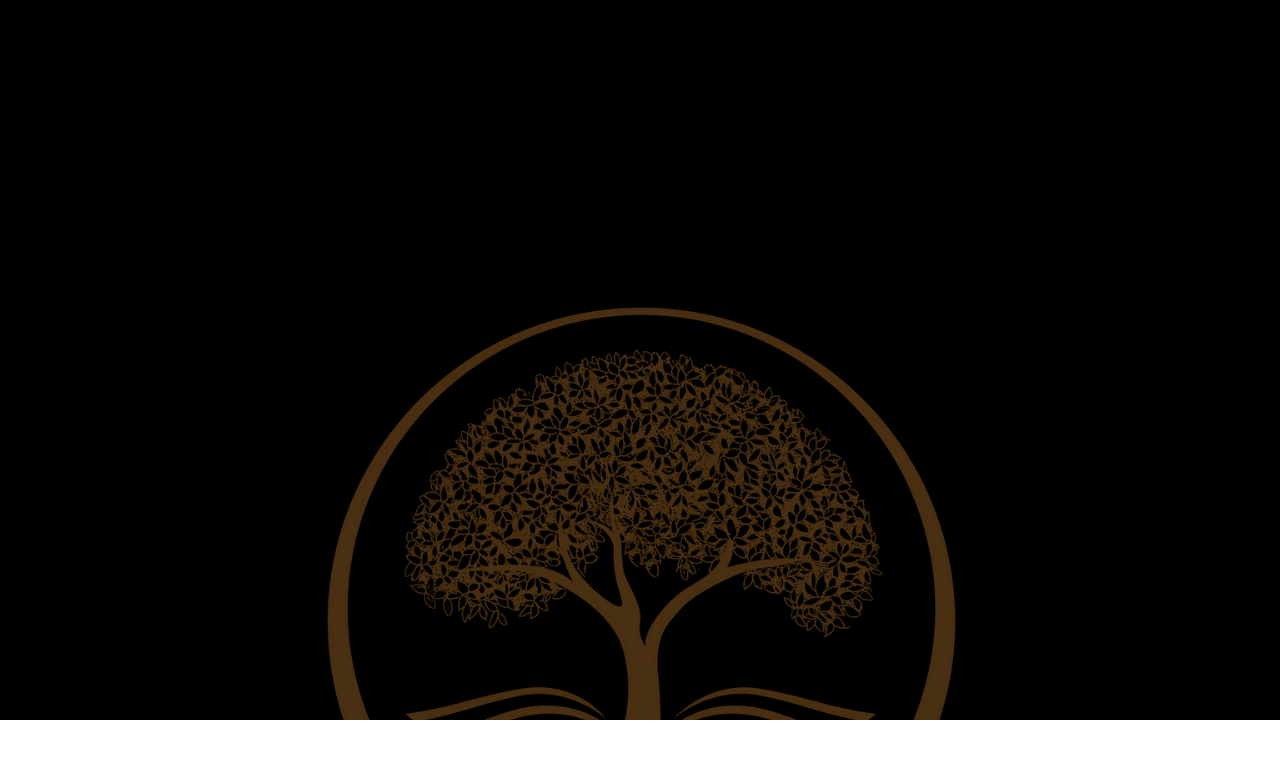

--- FILE ---
content_type: text/html;charset=utf-8
request_url: https://underhillpress.com/
body_size: 11670
content:
<!DOCTYPE html><html lang="en-PH"><head><meta charSet="utf-8"/><meta http-equiv="X-UA-Compatible" content="IE=edge"/><meta name="viewport" content="width=device-width, initial-scale=1"/><title>Underhill Press, LLC.</title><meta name="author" content="Underhill Press, LLC."/><meta name="generator" content="Starfield Technologies; Go Daddy Website Builder 8.0.0000"/><link rel="manifest" href="/manifest.webmanifest"/><link rel="apple-touch-icon" sizes="57x57" href="//img1.wsimg.com/isteam/ip/static/pwa-app/logo-default.png/:/rs=w:57,h:57,m"/><link rel="apple-touch-icon" sizes="60x60" href="//img1.wsimg.com/isteam/ip/static/pwa-app/logo-default.png/:/rs=w:60,h:60,m"/><link rel="apple-touch-icon" sizes="72x72" href="//img1.wsimg.com/isteam/ip/static/pwa-app/logo-default.png/:/rs=w:72,h:72,m"/><link rel="apple-touch-icon" sizes="114x114" href="//img1.wsimg.com/isteam/ip/static/pwa-app/logo-default.png/:/rs=w:114,h:114,m"/><link rel="apple-touch-icon" sizes="120x120" href="//img1.wsimg.com/isteam/ip/static/pwa-app/logo-default.png/:/rs=w:120,h:120,m"/><link rel="apple-touch-icon" sizes="144x144" href="//img1.wsimg.com/isteam/ip/static/pwa-app/logo-default.png/:/rs=w:144,h:144,m"/><link rel="apple-touch-icon" sizes="152x152" href="//img1.wsimg.com/isteam/ip/static/pwa-app/logo-default.png/:/rs=w:152,h:152,m"/><link rel="apple-touch-icon" sizes="180x180" href="//img1.wsimg.com/isteam/ip/static/pwa-app/logo-default.png/:/rs=w:180,h:180,m"/><meta property="og:url" content="https://underhillpress.com/"/>
<meta property="og:site_name" content="Underhill Press, LLC."/>
<meta property="og:title" content="Underhill Press, LLC."/>
<meta property="og:type" content="website"/>
<meta property="og:image" content="https://img1.wsimg.com/isteam/ip/3e264203-d624-4007-8ec1-3a3571e77fb4/UNDERHILL%20PRESS%20LLC-01.png"/>
<meta property="og:locale" content="en_PH"/>
<meta name="twitter:card" content="summary"/>
<meta name="twitter:title" content="Underhill Press, LLC."/>
<meta name="twitter:image" content="https://img1.wsimg.com/isteam/ip/3e264203-d624-4007-8ec1-3a3571e77fb4/UNDERHILL%20PRESS%20LLC-01.png"/>
<meta name="twitter:image:alt" content="Underhill Press, LLC."/>
<meta name="theme-color" content="#B9844D"/><style data-inline-fonts>/* latin-ext */
@font-face {
  font-family: 'Archivo Black';
  font-style: normal;
  font-weight: 400;
  font-display: swap;
  src: url(https://img1.wsimg.com/gfonts/s/archivoblack/v23/HTxqL289NzCGg4MzN6KJ7eW6CYKF_i7y.woff2) format('woff2');
  unicode-range: U+0100-02BA, U+02BD-02C5, U+02C7-02CC, U+02CE-02D7, U+02DD-02FF, U+0304, U+0308, U+0329, U+1D00-1DBF, U+1E00-1E9F, U+1EF2-1EFF, U+2020, U+20A0-20AB, U+20AD-20C0, U+2113, U+2C60-2C7F, U+A720-A7FF;
}
/* latin */
@font-face {
  font-family: 'Archivo Black';
  font-style: normal;
  font-weight: 400;
  font-display: swap;
  src: url(https://img1.wsimg.com/gfonts/s/archivoblack/v23/HTxqL289NzCGg4MzN6KJ7eW6CYyF_g.woff2) format('woff2');
  unicode-range: U+0000-00FF, U+0131, U+0152-0153, U+02BB-02BC, U+02C6, U+02DA, U+02DC, U+0304, U+0308, U+0329, U+2000-206F, U+20AC, U+2122, U+2191, U+2193, U+2212, U+2215, U+FEFF, U+FFFD;
}

/* cyrillic-ext */
@font-face {
  font-family: 'Montserrat';
  font-style: normal;
  font-weight: 400;
  font-display: swap;
  src: url(https://img1.wsimg.com/gfonts/s/montserrat/v31/JTUSjIg1_i6t8kCHKm459WRhyzbi.woff2) format('woff2');
  unicode-range: U+0460-052F, U+1C80-1C8A, U+20B4, U+2DE0-2DFF, U+A640-A69F, U+FE2E-FE2F;
}
/* cyrillic */
@font-face {
  font-family: 'Montserrat';
  font-style: normal;
  font-weight: 400;
  font-display: swap;
  src: url(https://img1.wsimg.com/gfonts/s/montserrat/v31/JTUSjIg1_i6t8kCHKm459W1hyzbi.woff2) format('woff2');
  unicode-range: U+0301, U+0400-045F, U+0490-0491, U+04B0-04B1, U+2116;
}
/* vietnamese */
@font-face {
  font-family: 'Montserrat';
  font-style: normal;
  font-weight: 400;
  font-display: swap;
  src: url(https://img1.wsimg.com/gfonts/s/montserrat/v31/JTUSjIg1_i6t8kCHKm459WZhyzbi.woff2) format('woff2');
  unicode-range: U+0102-0103, U+0110-0111, U+0128-0129, U+0168-0169, U+01A0-01A1, U+01AF-01B0, U+0300-0301, U+0303-0304, U+0308-0309, U+0323, U+0329, U+1EA0-1EF9, U+20AB;
}
/* latin-ext */
@font-face {
  font-family: 'Montserrat';
  font-style: normal;
  font-weight: 400;
  font-display: swap;
  src: url(https://img1.wsimg.com/gfonts/s/montserrat/v31/JTUSjIg1_i6t8kCHKm459Wdhyzbi.woff2) format('woff2');
  unicode-range: U+0100-02BA, U+02BD-02C5, U+02C7-02CC, U+02CE-02D7, U+02DD-02FF, U+0304, U+0308, U+0329, U+1D00-1DBF, U+1E00-1E9F, U+1EF2-1EFF, U+2020, U+20A0-20AB, U+20AD-20C0, U+2113, U+2C60-2C7F, U+A720-A7FF;
}
/* latin */
@font-face {
  font-family: 'Montserrat';
  font-style: normal;
  font-weight: 400;
  font-display: swap;
  src: url(https://img1.wsimg.com/gfonts/s/montserrat/v31/JTUSjIg1_i6t8kCHKm459Wlhyw.woff2) format('woff2');
  unicode-range: U+0000-00FF, U+0131, U+0152-0153, U+02BB-02BC, U+02C6, U+02DA, U+02DC, U+0304, U+0308, U+0329, U+2000-206F, U+20AC, U+2122, U+2191, U+2193, U+2212, U+2215, U+FEFF, U+FFFD;
}
/* cyrillic-ext */
@font-face {
  font-family: 'Montserrat';
  font-style: normal;
  font-weight: 700;
  font-display: swap;
  src: url(https://img1.wsimg.com/gfonts/s/montserrat/v31/JTUSjIg1_i6t8kCHKm459WRhyzbi.woff2) format('woff2');
  unicode-range: U+0460-052F, U+1C80-1C8A, U+20B4, U+2DE0-2DFF, U+A640-A69F, U+FE2E-FE2F;
}
/* cyrillic */
@font-face {
  font-family: 'Montserrat';
  font-style: normal;
  font-weight: 700;
  font-display: swap;
  src: url(https://img1.wsimg.com/gfonts/s/montserrat/v31/JTUSjIg1_i6t8kCHKm459W1hyzbi.woff2) format('woff2');
  unicode-range: U+0301, U+0400-045F, U+0490-0491, U+04B0-04B1, U+2116;
}
/* vietnamese */
@font-face {
  font-family: 'Montserrat';
  font-style: normal;
  font-weight: 700;
  font-display: swap;
  src: url(https://img1.wsimg.com/gfonts/s/montserrat/v31/JTUSjIg1_i6t8kCHKm459WZhyzbi.woff2) format('woff2');
  unicode-range: U+0102-0103, U+0110-0111, U+0128-0129, U+0168-0169, U+01A0-01A1, U+01AF-01B0, U+0300-0301, U+0303-0304, U+0308-0309, U+0323, U+0329, U+1EA0-1EF9, U+20AB;
}
/* latin-ext */
@font-face {
  font-family: 'Montserrat';
  font-style: normal;
  font-weight: 700;
  font-display: swap;
  src: url(https://img1.wsimg.com/gfonts/s/montserrat/v31/JTUSjIg1_i6t8kCHKm459Wdhyzbi.woff2) format('woff2');
  unicode-range: U+0100-02BA, U+02BD-02C5, U+02C7-02CC, U+02CE-02D7, U+02DD-02FF, U+0304, U+0308, U+0329, U+1D00-1DBF, U+1E00-1E9F, U+1EF2-1EFF, U+2020, U+20A0-20AB, U+20AD-20C0, U+2113, U+2C60-2C7F, U+A720-A7FF;
}
/* latin */
@font-face {
  font-family: 'Montserrat';
  font-style: normal;
  font-weight: 700;
  font-display: swap;
  src: url(https://img1.wsimg.com/gfonts/s/montserrat/v31/JTUSjIg1_i6t8kCHKm459Wlhyw.woff2) format('woff2');
  unicode-range: U+0000-00FF, U+0131, U+0152-0153, U+02BB-02BC, U+02C6, U+02DA, U+02DC, U+0304, U+0308, U+0329, U+2000-206F, U+20AC, U+2122, U+2191, U+2193, U+2212, U+2215, U+FEFF, U+FFFD;
}
</style><style>.x{-ms-text-size-adjust:100%;-webkit-text-size-adjust:100%;-webkit-tap-highlight-color:rgba(0,0,0,0);margin:0;box-sizing:border-box}.x *,.x :after,.x :before{box-sizing:inherit}.x-el a[href^="mailto:"]:not(.x-el),.x-el a[href^="tel:"]:not(.x-el){color:inherit;font-size:inherit;text-decoration:inherit}.x-el-article,.x-el-aside,.x-el-details,.x-el-figcaption,.x-el-figure,.x-el-footer,.x-el-header,.x-el-hgroup,.x-el-main,.x-el-menu,.x-el-nav,.x-el-section,.x-el-summary{display:block}.x-el-audio,.x-el-canvas,.x-el-progress,.x-el-video{display:inline-block;vertical-align:baseline}.x-el-audio:not([controls]){display:none;height:0}.x-el-template{display:none}.x-el-a{background-color:transparent;color:inherit}.x-el-a:active,.x-el-a:hover{outline:0}.x-el-abbr[title]{border-bottom:1px dotted}.x-el-b,.x-el-strong{font-weight:700}.x-el-dfn{font-style:italic}.x-el-mark{background:#ff0;color:#000}.x-el-small{font-size:80%}.x-el-sub,.x-el-sup{font-size:75%;line-height:0;position:relative;vertical-align:baseline}.x-el-sup{top:-.5em}.x-el-sub{bottom:-.25em}.x-el-img{vertical-align:middle;border:0}.x-el-svg:not(:root){overflow:hidden}.x-el-figure{margin:0}.x-el-hr{box-sizing:content-box;height:0}.x-el-pre{overflow:auto}.x-el-code,.x-el-kbd,.x-el-pre,.x-el-samp{font-family:monospace,monospace;font-size:1em}.x-el-button,.x-el-input,.x-el-optgroup,.x-el-select,.x-el-textarea{color:inherit;font:inherit;margin:0}.x-el-button{overflow:visible}.x-el-button,.x-el-select{text-transform:none}.x-el-button,.x-el-input[type=button],.x-el-input[type=reset],.x-el-input[type=submit]{-webkit-appearance:button;cursor:pointer}.x-el-button[disabled],.x-el-input[disabled]{cursor:default}.x-el-button::-moz-focus-inner,.x-el-input::-moz-focus-inner{border:0;padding:0}.x-el-input{line-height:normal}.x-el-input[type=checkbox],.x-el-input[type=radio]{box-sizing:border-box;padding:0}.x-el-input[type=number]::-webkit-inner-spin-button,.x-el-input[type=number]::-webkit-outer-spin-button{height:auto}.x-el-input[type=search]{-webkit-appearance:textfield;box-sizing:content-box}.x-el-input[type=search]::-webkit-search-cancel-button,.x-el-input[type=search]::-webkit-search-decoration{-webkit-appearance:none}.x-el-textarea{border:0}.x-el-fieldset{border:1px solid silver;margin:0 2px;padding:.35em .625em .75em}.x-el-legend{border:0;padding:0}.x-el-textarea{overflow:auto}.x-el-optgroup{font-weight:700}.x-el-table{border-collapse:collapse;border-spacing:0}.x-el-td,.x-el-th{padding:0}.x{-webkit-font-smoothing:antialiased}.x-el-hr{border:0}.x-el-fieldset,.x-el-input,.x-el-select,.x-el-textarea{margin-top:0;margin-bottom:0}.x-el-fieldset,.x-el-input[type=email],.x-el-input[type=text],.x-el-textarea{width:100%}.x-el-label{vertical-align:middle}.x-el-input{border-style:none;padding:.5em;vertical-align:middle}.x-el-select:not([multiple]){vertical-align:middle}.x-el-textarea{line-height:1.75;padding:.5em}.x-el.d-none{display:none!important}.sideline-footer{margin-top:auto}.disable-scroll{touch-action:none;overflow:hidden;position:fixed;max-width:100vw}@-webkit-keyframes loaderscale{0%{transform:scale(1);opacity:1}45%{transform:scale(.1);opacity:.7}80%{transform:scale(1);opacity:1}}@keyframes loaderscale{0%{transform:scale(1);opacity:1}45%{transform:scale(.1);opacity:.7}80%{transform:scale(1);opacity:1}}.x-loader svg{display:inline-block}.x-loader svg:first-child{-webkit-animation:loaderscale .75s cubic-bezier(.2,.68,.18,1.08) -.24s infinite;animation:loaderscale .75s cubic-bezier(.2,.68,.18,1.08) -.24s infinite}.x-loader svg:nth-child(2){-webkit-animation:loaderscale .75s cubic-bezier(.2,.68,.18,1.08) -.12s infinite;animation:loaderscale .75s cubic-bezier(.2,.68,.18,1.08) -.12s infinite}.x-loader svg:nth-child(3){-webkit-animation:loaderscale .75s cubic-bezier(.2,.68,.18,1.08) 0s infinite;animation:loaderscale .75s cubic-bezier(.2,.68,.18,1.08) 0s infinite}.x-icon>svg{transition:transform .33s ease-in-out}.x-icon>svg.rotate-90{transform:rotate(-90deg)}.x-icon>svg.rotate90{transform:rotate(90deg)}.x-icon>svg.rotate-180{transform:rotate(-180deg)}.x-icon>svg.rotate180{transform:rotate(180deg)}.x-rt:after{content:"";clear:both}.x-rt ol,.x-rt ul{text-align:left}.x-rt p{margin:0}.x-rt br{clear:both}.mte-inline-block{display:inline-block}@media only screen and (min-device-width:1025px){:root select,_::-webkit-full-page-media,_:future{font-family:sans-serif!important}}

</style>
<style>/*
Copyright 2017 The Archivo Black Project Authors (https://github.com/Omnibus-Type/ArchivoBlack)

This Font Software is licensed under the SIL Open Font License, Version 1.1.
This license is copied below, and is also available with a FAQ at: http://scripts.sil.org/OFL

—————————————————————————————-
SIL OPEN FONT LICENSE Version 1.1 - 26 February 2007
—————————————————————————————-
*/

/*
Copyright 2011 The Montserrat Project Authors (https://github.com/JulietaUla/Montserrat)

This Font Software is licensed under the SIL Open Font License, Version 1.1.
This license is copied below, and is also available with a FAQ at: http://scripts.sil.org/OFL

—————————————————————————————-
SIL OPEN FONT LICENSE Version 1.1 - 26 February 2007
—————————————————————————————-
*/
</style>
<style data-glamor="cxs-default-sheet">.x .c1-1{letter-spacing:normal}.x .c1-2{text-transform:none}.x .c1-3{background-color:rgb(255, 255, 255)}.x .c1-4{width:100%}.x .c1-5 > div{position:relative}.x .c1-6 > div{overflow:hidden}.x .c1-7 > div{margin-top:auto}.x .c1-8 > div{margin-right:auto}.x .c1-9 > div{margin-bottom:auto}.x .c1-a > div{margin-left:auto}.x .c1-b{font-family:'Montserrat', arial, sans-serif}.x .c1-c{font-size:16px}.x .c1-h{background-color:rgb(22, 22, 22)}.x .c1-i{padding-top:56px}.x .c1-j{padding-bottom:56px}.x .c1-k{padding:0px !important}.x .c1-n{position:relative}.x .c1-o{overflow:hidden}.x .c1-p{flex-grow:1}.x .c1-q{display:flex}.x .c1-r{flex-direction:column}.x .c1-s{min-height:0px}.x .c1-t{justify-content:flex-start}.x .c1-u{background-color:rgb(0, 0, 0)}.x .c1-v{padding-top:0px}.x .c1-w{background-position:center}.x .c1-x{background-size:auto, cover}.x .c1-y{background-blend-mode:normal}.x .c1-z{background-repeat:no-repeat}.x .c1-10{text-shadow:none}.x .c1-1r{height:100%}.x .c1-1s{text-align:center}.x .c1-1t{border-width:0 !important}.x .c1-1u{[object -object]:0px}.x .c1-1v{width:auto}.x .c1-1w{max-width:100%}.x .c1-1x{margin-left:auto}.x .c1-1y{margin-right:auto}.x .c1-1z{margin-top:0}.x .c1-20{margin-bottom:0}.x .c1-21{vertical-align:middle}.x .c1-22{aspect-ratio:1 / 1}.x .c1-23{border-radius:0px}.x .c1-26{display:none}.x .c1-29{padding-left:24px}.x .c1-2a{padding-right:24px}.x .c1-2f{text-transform:uppercase}.x .c1-2g{word-wrap:break-word}.x .c1-2h{overflow-wrap:break-word}.x .c1-2i{line-height:1.4}.x .c1-2j{margin-left:0}.x .c1-2k{margin-right:0}.x .c1-2l{margin-bottom:40px}.x .c1-2m{font-family:'Archivo Black', arial, sans-serif}.x .c1-2n{font-size:28px}.x .c1-2o{color:rgb(185, 132, 77)}.x .c1-2p{font-weight:400}.x .c1-2v{font-size:unset}.x .c1-2w{color:inherit}.x .c1-2x{font-family:unset}.x .c1-2y{letter-spacing:unset}.x .c1-2z{text-transform:unset}.x .c1-30{box-sizing:border-box}.x .c1-31{flex-direction:row}.x .c1-32{flex-wrap:wrap}.x .c1-33{margin-right:-12px}.x .c1-34{margin-bottom:-24px}.x .c1-35{margin-left:-12px}.x .c1-3a{flex-shrink:1}.x .c1-3b{flex-basis:100%}.x .c1-3c{padding-right:12px}.x .c1-3d{padding-bottom:48px}.x .c1-3e{padding-left:12px}.x .c1-3j{justify-content:center}.x .c1-3l{padding-bottom:0}.x .c1-3m{align-self:flex-start}.x .c1-3q{margin-bottom:24px}.x .c1-3s{aspect-ratio:2 / 1}.x .c1-3t{order:-1}.x .c1-3u{z-index:1}.x .c1-3w{align-items:center}.x .c1-3x > *{max-width:100%}.x .c1-3y > :nth-child(n){margin-bottom:24px}.x .c1-3z  > :last-child{margin-bottom:0 !important}.x .c1-42{line-height:1.5}.x .c1-43 > p > ol{text-align:left}.x .c1-44 > p > ol{display:block}.x .c1-45 > p > ol{padding-left:1.3em}.x .c1-46 > p > ol{margin-left:16px}.x .c1-47 > p > ol{margin-right:16px}.x .c1-48 > p > ol{margin-top:auto}.x .c1-49 > p > ol{margin-bottom:auto}.x .c1-4a > p > ul{text-align:left}.x .c1-4b > p > ul{display:block}.x .c1-4c > p > ul{padding-left:1.3em}.x .c1-4d > p > ul{margin-left:16px}.x .c1-4e > p > ul{margin-right:16px}.x .c1-4f > p > ul{margin-top:auto}.x .c1-4g > p > ul{margin-bottom:auto}.x .c1-4h > ul{text-align:left}.x .c1-4i > ul{display:block}.x .c1-4j > ul{padding-left:1.3em}.x .c1-4k > ul{margin-left:16px}.x .c1-4l > ul{margin-right:16px}.x .c1-4m > ul{margin-top:auto}.x .c1-4n > ul{margin-bottom:auto}.x .c1-4o > ol{text-align:left}.x .c1-4p > ol{display:block}.x .c1-4q > ol{padding-left:1.3em}.x .c1-4r > ol{margin-left:16px}.x .c1-4s > ol{margin-right:16px}.x .c1-4t > ol{margin-top:auto}.x .c1-4u > ol{margin-bottom:auto}.x .c1-4v{color:rgb(164, 164, 164)}.x .c1-4w{letter-spacing:inherit}.x .c1-4x{text-transform:inherit}.x .c1-4y{font-size:inherit !important}.x .c1-4z{font-weight:700}.x .c1-50{line-height:inherit}.x .c1-51{font-weight:inherit}.x .c1-52{font-style:italic}.x .c1-53{text-decoration:line-through}.x .c1-54{text-decoration:underline}.x .c1-55{flex-basis:0%}.x .c1-5c{line-height:1.25}.x .c1-5d{color:rgb(226, 226, 226)}.x .c1-5e{font-size:22px}.x .c1-5j{padding-bottom:24px}.x .c1-5k{border-color:rgb(255, 255, 255)}.x .c1-5l{border-top-width:0px}.x .c1-5m{border-right-width:0px}.x .c1-5n{border-bottom-width:0px}.x .c1-5o{border-left-width:0px}.x .c1-5p{padding-bottom:7px}.x .c1-5q{padding-left:16px}.x .c1-5r{padding-right:16px}.x .c1-5s{padding-top:23px}.x .c1-5t{border-style:solid}.x .c1-5u{color:rgb(191, 191, 191)}.x .c1-5v{font-size:14px}.x .c1-5w::placeholder{color:inherit}.x .c1-5x:focus{outline:none}.x .c1-5y:focus{box-shadow:inset 0 0 0 1px currentColor}.x .c1-5z:focus + label{font-size:12px}.x .c1-60:focus + label{top:8px}.x .c1-61:focus + label{color:rgb(185, 132, 77)}.x .c1-62:not([value=""]) + label{font-size:12px}.x .c1-63:not([value=""]) + label{top:8px}.x .c1-64:not([value=""]) + label{color:rgb(185, 132, 77)}.x .c1-65::-webkit-input-placeholder{color:inherit}.x .c1-6b{display:inline-block}.x .c1-6c{position:absolute}.x .c1-6d{top:30%}.x .c1-6e{left:15px}.x .c1-6f{transition:all .15s ease}.x .c1-6g{pointer-events:none}.x .c1-6h{color:rgb(171, 171, 171)}.x .c1-6i{padding-bottom:16px}.x .c1-6j{padding-top:16px}.x .c1-6k{resize:vertical}.x .c1-6l:hover > div{border-color:rgb(185, 132, 77)}.x .c1-6m{z-index:-1}.x .c1-6n{opacity:0}.x .c1-6o:disabled ~ div{pointer-events:none}.x .c1-6p:disabled ~ div{background-color:rgba(22, 22, 22, 0.7)}.x .c1-6q:disabled ~ div{border-color:rgba(255, 255, 255, 0.7)}.x .c1-6r:disabled ~ *{cursor:default}.x .c1-6s:checked ~ div{border-color:rgb(185, 132, 77)}.x .c1-6t:checked ~ div:after{content:''}.x .c1-6u:checked ~ div:after{display:block}.x .c1-6v:checked ~ div:after{top:3px}.x .c1-6w:checked ~ div:after{left:7px}.x .c1-6x:checked ~ div:after{width:4px}.x .c1-6y:checked ~ div:after{height:8px}.x .c1-6z:checked ~ div:after{transform:rotate(45deg)}.x .c1-70:checked ~ div:after{border-color:rgb(185, 132, 77)}.x .c1-71:checked ~ div:after{border-style:solid}.x .c1-72:checked ~ div:after{position:absolute}.x .c1-73:checked ~ div:after{border-top-width:0}.x .c1-74:checked ~ div:after{border-right-width:2px}.x .c1-75:checked ~ div:after{border-bottom-width:2px}.x .c1-76:checked ~ div:after{border-left-width:0}.x .c1-77:focus ~ div{outline:none}.x .c1-78:focus ~ div{box-shadow:inset 0 0 0 1px currentColor}.x .c1-79{margin-top:2px}.x .c1-7a{left:0}.x .c1-7b{min-width:19px}.x .c1-7c{height:19px}.x .c1-7d{border-color:rgba(119, 119, 119, 0.5)}.x .c1-7e{border-radius:2px}.x .c1-7f{box-shadow:0px 1px 3px}.x .c1-7g{color:rgb(150, 150, 150)}.x .c1-7h{cursor:pointer}.x .c1-7i{border-top-width:1px}.x .c1-7j{border-right-width:1px}.x .c1-7k{border-bottom-width:1px}.x .c1-7l{border-left-width:1px}.x .c1-7m{overflow-wrap:anywhere}.x .c1-7n{position:static}.x .c1-7o{margin-left:8px}.x .c1-7p{vertical-align:top}.x .c1-7q{text-align:left}.x .c1-7r{color:rgb(145, 145, 145)}.x .c1-7s{letter-spacing:1px}.x .c1-7t{border-style:none}.x .c1-7u{display:inline-flex}.x .c1-7v{text-decoration:none}.x .c1-7w{padding-left:32px}.x .c1-7x{padding-right:32px}.x .c1-7y{padding-top:8px}.x .c1-7z{padding-bottom:8px}.x .c1-80{min-height:56px}.x .c1-81{color:rgb(255, 255, 255)}.x .c1-82{background-color:rgb(185, 132, 77)}.x .c1-83:hover{background-color:rgb(219, 157, 92)}.x .c1-85{font-size:12px}.x .c1-8a{display:inline}.x .c1-8b:hover{color:rgb(221, 158, 93)}.x .c1-8c:active{color:rgb(241, 188, 143)}.x .c1-8d{flex-grow:3}.x .c1-8e{padding-right:0px}.x .c1-8f{padding-left:0px}.x .c1-8i{color:rgb(169, 169, 169)}.x .c1-8k{margin-top:24px}.x .c1-8n:hover{color:rgb(240, 179, 121)}.x .c1-8o:active{color:rgb(245, 213, 189)}</style>
<style data-glamor="cxs-media-sheet">@media (max-width: 450px){.x .c1-13{background-image:linear-gradient(to bottom, rgba(0, 0, 0, 0.25) 0%, rgba(0, 0, 0, 0.25) 100%), url("//img1.wsimg.com/isteam/ip/3e264203-d624-4007-8ec1-3a3571e77fb4/UNDERHILL%20PRESS%20LLC-01.png/:/rs=w:450,m")}}@media (max-width: 450px) and (-webkit-min-device-pixel-ratio: 2), (max-width: 450px) and (min-resolution: 192dpi){.x .c1-14{background-image:linear-gradient(to bottom, rgba(0, 0, 0, 0.25) 0%, rgba(0, 0, 0, 0.25) 100%), url("//img1.wsimg.com/isteam/ip/3e264203-d624-4007-8ec1-3a3571e77fb4/UNDERHILL%20PRESS%20LLC-01.png/:/rs=w:900,m")}}@media (max-width: 450px) and (-webkit-min-device-pixel-ratio: 3), (max-width: 450px) and (min-resolution: 288dpi){.x .c1-15{background-image:linear-gradient(to bottom, rgba(0, 0, 0, 0.25) 0%, rgba(0, 0, 0, 0.25) 100%), url("//img1.wsimg.com/isteam/ip/3e264203-d624-4007-8ec1-3a3571e77fb4/UNDERHILL%20PRESS%20LLC-01.png/:/rs=w:1350,m")}}@media (min-width: 451px) and (max-width: 767px){.x .c1-16{background-image:linear-gradient(to bottom, rgba(0, 0, 0, 0.25) 0%, rgba(0, 0, 0, 0.25) 100%), url("//img1.wsimg.com/isteam/ip/3e264203-d624-4007-8ec1-3a3571e77fb4/UNDERHILL%20PRESS%20LLC-01.png/:/rs=w:767,m")}}@media (min-width: 451px) and (max-width: 767px) and (-webkit-min-device-pixel-ratio: 2), (min-width: 451px) and (max-width: 767px) and (min-resolution: 192dpi){.x .c1-17{background-image:linear-gradient(to bottom, rgba(0, 0, 0, 0.25) 0%, rgba(0, 0, 0, 0.25) 100%), url("//img1.wsimg.com/isteam/ip/3e264203-d624-4007-8ec1-3a3571e77fb4/UNDERHILL%20PRESS%20LLC-01.png/:/rs=w:1534,m")}}@media (min-width: 451px) and (max-width: 767px) and (-webkit-min-device-pixel-ratio: 3), (min-width: 451px) and (max-width: 767px) and (min-resolution: 288dpi){.x .c1-18{background-image:linear-gradient(to bottom, rgba(0, 0, 0, 0.25) 0%, rgba(0, 0, 0, 0.25) 100%), url("//img1.wsimg.com/isteam/ip/3e264203-d624-4007-8ec1-3a3571e77fb4/UNDERHILL%20PRESS%20LLC-01.png/:/rs=w:2301,m")}}@media (min-width: 768px) and (max-width: 1023px){.x .c1-19{background-image:linear-gradient(to bottom, rgba(0, 0, 0, 0.25) 0%, rgba(0, 0, 0, 0.25) 100%), url("//img1.wsimg.com/isteam/ip/3e264203-d624-4007-8ec1-3a3571e77fb4/UNDERHILL%20PRESS%20LLC-01.png/:/rs=w:1023,m")}}@media (min-width: 768px) and (max-width: 1023px) and (-webkit-min-device-pixel-ratio: 2), (min-width: 768px) and (max-width: 1023px) and (min-resolution: 192dpi){.x .c1-1a{background-image:linear-gradient(to bottom, rgba(0, 0, 0, 0.25) 0%, rgba(0, 0, 0, 0.25) 100%), url("//img1.wsimg.com/isteam/ip/3e264203-d624-4007-8ec1-3a3571e77fb4/UNDERHILL%20PRESS%20LLC-01.png/:/rs=w:2046,m")}}@media (min-width: 768px) and (max-width: 1023px) and (-webkit-min-device-pixel-ratio: 3), (min-width: 768px) and (max-width: 1023px) and (min-resolution: 288dpi){.x .c1-1b{background-image:linear-gradient(to bottom, rgba(0, 0, 0, 0.25) 0%, rgba(0, 0, 0, 0.25) 100%), url("//img1.wsimg.com/isteam/ip/3e264203-d624-4007-8ec1-3a3571e77fb4/UNDERHILL%20PRESS%20LLC-01.png/:/rs=w:3069,m")}}@media (min-width: 1024px) and (max-width: 1279px){.x .c1-1c{background-image:linear-gradient(to bottom, rgba(0, 0, 0, 0.25) 0%, rgba(0, 0, 0, 0.25) 100%), url("//img1.wsimg.com/isteam/ip/3e264203-d624-4007-8ec1-3a3571e77fb4/UNDERHILL%20PRESS%20LLC-01.png/:/rs=w:1279,m")}}@media (min-width: 1024px) and (max-width: 1279px) and (-webkit-min-device-pixel-ratio: 2), (min-width: 1024px) and (max-width: 1279px) and (min-resolution: 192dpi){.x .c1-1d{background-image:linear-gradient(to bottom, rgba(0, 0, 0, 0.25) 0%, rgba(0, 0, 0, 0.25) 100%), url("//img1.wsimg.com/isteam/ip/3e264203-d624-4007-8ec1-3a3571e77fb4/UNDERHILL%20PRESS%20LLC-01.png/:/rs=w:2558,m")}}@media (min-width: 1024px) and (max-width: 1279px) and (-webkit-min-device-pixel-ratio: 3), (min-width: 1024px) and (max-width: 1279px) and (min-resolution: 288dpi){.x .c1-1e{background-image:linear-gradient(to bottom, rgba(0, 0, 0, 0.25) 0%, rgba(0, 0, 0, 0.25) 100%), url("//img1.wsimg.com/isteam/ip/3e264203-d624-4007-8ec1-3a3571e77fb4/UNDERHILL%20PRESS%20LLC-01.png/:/rs=w:3837,m")}}@media (min-width: 1280px) and (max-width: 1535px){.x .c1-1f{background-image:linear-gradient(to bottom, rgba(0, 0, 0, 0.25) 0%, rgba(0, 0, 0, 0.25) 100%), url("//img1.wsimg.com/isteam/ip/3e264203-d624-4007-8ec1-3a3571e77fb4/UNDERHILL%20PRESS%20LLC-01.png/:/rs=w:1535,m")}}@media (min-width: 1280px) and (max-width: 1535px) and (-webkit-min-device-pixel-ratio: 2), (min-width: 1280px) and (max-width: 1535px) and (min-resolution: 192dpi){.x .c1-1g{background-image:linear-gradient(to bottom, rgba(0, 0, 0, 0.25) 0%, rgba(0, 0, 0, 0.25) 100%), url("//img1.wsimg.com/isteam/ip/3e264203-d624-4007-8ec1-3a3571e77fb4/UNDERHILL%20PRESS%20LLC-01.png/:/rs=w:3070,m")}}@media (min-width: 1280px) and (max-width: 1535px) and (-webkit-min-device-pixel-ratio: 3), (min-width: 1280px) and (max-width: 1535px) and (min-resolution: 288dpi){.x .c1-1h{background-image:linear-gradient(to bottom, rgba(0, 0, 0, 0.25) 0%, rgba(0, 0, 0, 0.25) 100%), url("//img1.wsimg.com/isteam/ip/3e264203-d624-4007-8ec1-3a3571e77fb4/UNDERHILL%20PRESS%20LLC-01.png/:/rs=w:4605,m")}}@media (min-width: 1536px) and (max-width: 1920px){.x .c1-1i{background-image:linear-gradient(to bottom, rgba(0, 0, 0, 0.25) 0%, rgba(0, 0, 0, 0.25) 100%), url("//img1.wsimg.com/isteam/ip/3e264203-d624-4007-8ec1-3a3571e77fb4/UNDERHILL%20PRESS%20LLC-01.png/:/rs=w:1920,m")}}@media (min-width: 1536px) and (max-width: 1920px) and (-webkit-min-device-pixel-ratio: 2), (min-width: 1536px) and (max-width: 1920px) and (min-resolution: 192dpi){.x .c1-1j{background-image:linear-gradient(to bottom, rgba(0, 0, 0, 0.25) 0%, rgba(0, 0, 0, 0.25) 100%), url("//img1.wsimg.com/isteam/ip/3e264203-d624-4007-8ec1-3a3571e77fb4/UNDERHILL%20PRESS%20LLC-01.png/:/rs=w:3840,m")}}@media (min-width: 1536px) and (max-width: 1920px) and (-webkit-min-device-pixel-ratio: 3), (min-width: 1536px) and (max-width: 1920px) and (min-resolution: 288dpi){.x .c1-1k{background-image:linear-gradient(to bottom, rgba(0, 0, 0, 0.25) 0%, rgba(0, 0, 0, 0.25) 100%), url("//img1.wsimg.com/isteam/ip/3e264203-d624-4007-8ec1-3a3571e77fb4/UNDERHILL%20PRESS%20LLC-01.png/:/rs=w:5760,m")}}@media (min-width: 1921px){.x .c1-1l{background-image:linear-gradient(to bottom, rgba(0, 0, 0, 0.25) 0%, rgba(0, 0, 0, 0.25) 100%), url("//img1.wsimg.com/isteam/ip/3e264203-d624-4007-8ec1-3a3571e77fb4/UNDERHILL%20PRESS%20LLC-01.png/:/rs=w:100%25")}}@media (min-width: 1921px) and (-webkit-min-device-pixel-ratio: 2), (min-width: 1921px) and (min-resolution: 192dpi){.x .c1-1m{background-image:linear-gradient(to bottom, rgba(0, 0, 0, 0.25) 0%, rgba(0, 0, 0, 0.25) 100%), url("//img1.wsimg.com/isteam/ip/3e264203-d624-4007-8ec1-3a3571e77fb4/UNDERHILL%20PRESS%20LLC-01.png/:/rs=w:100%25")}}@media (min-width: 1921px) and (-webkit-min-device-pixel-ratio: 3), (min-width: 1921px) and (min-resolution: 288dpi){.x .c1-1n{background-image:linear-gradient(to bottom, rgba(0, 0, 0, 0.25) 0%, rgba(0, 0, 0, 0.25) 100%), url("//img1.wsimg.com/isteam/ip/3e264203-d624-4007-8ec1-3a3571e77fb4/UNDERHILL%20PRESS%20LLC-01.png/:/rs=w:100%25")}}</style>
<style data-glamor="cxs-xs-sheet">@media (max-width: 767px){.x .c1-l{padding-top:40px}}@media (max-width: 767px){.x .c1-m{padding-bottom:40px}}@media (max-width: 767px){.x .c1-12{background-image:none !important}}@media (max-width: 767px){.x .c1-24{height:calc((100vw - 0px)/1)}}@media (max-width: 767px){.x .c1-3v{height:calc((100vw - 48px)/2)}}@media (max-width: 767px){.x .c1-40 > :nth-child(n){margin-bottom:24px}}@media (max-width: 767px){.x .c1-41  > :last-child{margin-bottom:0 !important}}@media (max-width: 767px){.x .c1-66{font-size:16px}}</style>
<style data-glamor="cxs-sm-sheet">@media (min-width: 768px){.x .c1-d{font-size:16px}}@media (min-width: 768px) and (max-width: 1023px){.x .c1-11{background-image:none !important}}@media (min-width: 768px){.x .c1-2b{width:100%}}@media (min-width: 768px){.x .c1-2q{font-size:33px}}@media (min-width: 768px){.x .c1-36{margin-top:0}}@media (min-width: 768px){.x .c1-37{margin-right:-24px}}@media (min-width: 768px){.x .c1-38{margin-bottom:-48px}}@media (min-width: 768px){.x .c1-39{margin-left:-24px}}@media (min-width: 768px){.x .c1-3f{padding-top:0}}@media (min-width: 768px){.x .c1-3g{padding-right:24px}}@media (min-width: 768px){.x .c1-3h{padding-bottom:48px}}@media (min-width: 768px){.x .c1-3i{padding-left:24px}}@media (min-width: 768px){.x .c1-3k{margin-bottom:0}}@media (min-width: 768px){.x .c1-3n{flex-basis:50%}}@media (min-width: 768px){.x .c1-3o{max-width:50%}}@media (min-width: 768px){.x .c1-3p{padding-bottom:0}}@media (min-width: 768px){.x .c1-56{margin-left:8.333333333333332%}}@media (min-width: 768px){.x .c1-57{flex-basis:83.33333333333334%}}@media (min-width: 768px){.x .c1-58{max-width:83.33333333333334%}}@media (min-width: 768px){.x .c1-5f{font-size:22px}}@media (min-width: 768px){.x .c1-67{font-size:14px}}@media (min-width: 768px){.x .c1-84{width:auto}}@media (min-width: 768px){.x .c1-86{font-size:12px}}</style>
<style data-glamor="cxs-md-sheet">@media (min-width: 1024px){.x .c1-e{font-size:16px}}@media (min-width: 1024px){.x .c1-1o{min-height:100vw}}@media (min-width: 1024px){.x .c1-1p{position:relative}}@media (min-width: 1024px){.x .c1-1q{padding-top:0px}}@media (min-width: 1024px){.x .c1-25{display:none}}@media (min-width: 1024px){.x .c1-27{display:flex}}@media (min-width: 1024px){.x .c1-28{flex-grow:1}}@media (min-width: 1024px){.x .c1-2c{width:984px}}@media (min-width: 1024px){.x .c1-2r{text-align:center}}@media (min-width: 1024px){.x .c1-2s{font-size:33px}}@media (min-width: 1024px){.x .c1-3r{margin-bottom:0}}@media (min-width: 1024px){.x .c1-59{margin-left:16.666666666666664%}}@media (min-width: 1024px){.x .c1-5a{flex-basis:66.66666666666666%}}@media (min-width: 1024px){.x .c1-5b{max-width:66.66666666666666%}}@media (min-width: 1024px){.x .c1-5g{font-size:22px}}@media (min-width: 1024px){.x .c1-68{font-size:14px}}@media (min-width: 1024px){.x .c1-87{font-size:12px}}@media (min-width: 1024px){.x .c1-8g{flex-basis:0%}}@media (min-width: 1024px){.x .c1-8h{max-width:none}}@media (min-width: 1024px){.x .c1-8j{text-align:left}}@media (min-width: 1024px){.x .c1-8l{text-align:right}}@media (min-width: 1024px){.x .c1-8m{margin-top:0}}</style>
<style data-glamor="cxs-lg-sheet">@media (min-width: 1280px){.x .c1-f{font-size:16px}}@media (min-width: 1280px){.x .c1-2d{width:1160px}}@media (min-width: 1280px){.x .c1-2t{font-size:39px}}@media (min-width: 1280px){.x .c1-5h{font-size:22px}}@media (min-width: 1280px){.x .c1-69{font-size:14px}}@media (min-width: 1280px){.x .c1-88{font-size:12px}}</style>
<style data-glamor="cxs-xl-sheet">@media (min-width: 1536px){.x .c1-g{font-size:18px}}@media (min-width: 1536px){.x .c1-2e{width:1280px}}@media (min-width: 1536px){.x .c1-2u{font-size:42px}}@media (min-width: 1536px){.x .c1-5i{font-size:24px}}@media (min-width: 1536px){.x .c1-6a{font-size:16px}}@media (min-width: 1536px){.x .c1-89{font-size:14px}}</style>
<style>.grecaptcha-badge { visibility: hidden; }</style>
<style>.page-inner { background-color: rgb(22, 22, 22); min-height: 100vh; }</style>
<script>"use strict";

if ('serviceWorker' in navigator) {
  window.addEventListener('load', function () {
    navigator.serviceWorker.register('/sw.js');
  });
}</script></head>
<body class="x  x-fonts-archivo-black x-fonts-montserrat"><div id="layout-3-e-264203-d-624-4007-8-ec-1-3-a-3571-e-77-fb-4" class="layout layout-layout layout-layout-layout-10 locale-en-PH lang-en"><div data-ux="Page" id="page-43010" class="x-el x-el-div x-el c1-1 c1-2 c1-3 c1-4 c1-5 c1-6 c1-7 c1-8 c1-9 c1-a c1-b c1-c c1-d c1-e c1-f c1-g c1-1 c1-2 c1-b c1-c c1-d c1-e c1-f c1-g"><div data-ux="Block" class="x-el x-el-div page-inner c1-1 c1-2 c1-b c1-c c1-d c1-e c1-f c1-g"><div id="c5dd7c18-fd01-4466-bb31-172c1c661aae" class="widget widget-header widget-header-header-9"><div data-ux="Header" role="main" data-aid="HEADER_WIDGET" id="n-43011" class="x-el x-el-div x-el x-el c1-1 c1-2 c1-b c1-c c1-d c1-e c1-f c1-g c1-1 c1-2 c1-h c1-b c1-c c1-d c1-e c1-f c1-g c1-1 c1-2 c1-b c1-c c1-d c1-e c1-f c1-g"><div> <section data-ux="Section" data-aid="HEADER_SECTION" class="x-el x-el-section c1-1 c1-2 c1-h c1-i c1-j c1-k c1-b c1-c c1-l c1-m c1-d c1-e c1-f c1-g"><div data-ux="Block" class="x-el x-el-div c1-1 c1-2 c1-n c1-o c1-b c1-c c1-d c1-e c1-f c1-g"><div data-ux="HeaderMedia" class="x-el x-el-div c1-1 c1-2 c1-n c1-p c1-b c1-c c1-d c1-e c1-f c1-g"><div role="img" data-aid="BACKGROUND_IMAGE_RENDERED" data-ux="Background" aria-label="" data-ht="Fit" class="x-el x-el-div c1-1 c1-2 c1-q c1-r c1-s c1-t c1-u c1-v c1-w c1-x c1-y c1-z c1-10 c1-b c1-c c1-11 c1-12 c1-13 c1-14 c1-15 c1-16 c1-17 c1-18 c1-19 c1-1a c1-1b c1-1c c1-1d c1-1e c1-1f c1-1g c1-1h c1-1i c1-1j c1-1k c1-1l c1-1m c1-1n c1-d c1-1o c1-1p c1-1q c1-e c1-f c1-g"><picture data-lazyimg="true" class="x-el x-el-picture c1-1 c1-2 c1-4 c1-1r c1-1s c1-1t c1-1u c1-b c1-c c1-d c1-e c1-f c1-g"><source media="(max-width: 450px)" srcSet="//img1.wsimg.com/isteam/ip/3e264203-d624-4007-8ec1-3a3571e77fb4/UNDERHILL%20PRESS%20LLC-01.png/:/rs=w:451,h:451, //img1.wsimg.com/isteam/ip/3e264203-d624-4007-8ec1-3a3571e77fb4/UNDERHILL%20PRESS%20LLC-01.png/:/rs=w:902,h:902 2x, //img1.wsimg.com/isteam/ip/3e264203-d624-4007-8ec1-3a3571e77fb4/UNDERHILL%20PRESS%20LLC-01.png/:/rs=w:1353,h:1353 3x"/><source media="(min-width: 451px) and (max-width: 767px)" srcSet="//img1.wsimg.com/isteam/ip/3e264203-d624-4007-8ec1-3a3571e77fb4/UNDERHILL%20PRESS%20LLC-01.png/:/rs=w:767,h:767, //img1.wsimg.com/isteam/ip/3e264203-d624-4007-8ec1-3a3571e77fb4/UNDERHILL%20PRESS%20LLC-01.png/:/rs=w:1534,h:1534 2x, //img1.wsimg.com/isteam/ip/3e264203-d624-4007-8ec1-3a3571e77fb4/UNDERHILL%20PRESS%20LLC-01.png/:/rs=w:2301,h:2301 3x"/><source media="(min-width: 768px) and (max-width: 1023px)" srcSet="//img1.wsimg.com/isteam/ip/3e264203-d624-4007-8ec1-3a3571e77fb4/UNDERHILL%20PRESS%20LLC-01.png/:/rs=w:1023,h:1023, //img1.wsimg.com/isteam/ip/3e264203-d624-4007-8ec1-3a3571e77fb4/UNDERHILL%20PRESS%20LLC-01.png/:/rs=w:2046,h:2046 2x"/><source media="(min-width: 1024px) and (max-width: 1279px)" srcSet="//img1.wsimg.com/isteam/ip/3e264203-d624-4007-8ec1-3a3571e77fb4/UNDERHILL%20PRESS%20LLC-01.png/:/rs=w:984,h:984, //img1.wsimg.com/isteam/ip/3e264203-d624-4007-8ec1-3a3571e77fb4/UNDERHILL%20PRESS%20LLC-01.png/:/rs=w:1968,h:1968 2x"/><source media="(min-width: 1280px) and (max-width: 1535px)" srcSet="//img1.wsimg.com/isteam/ip/3e264203-d624-4007-8ec1-3a3571e77fb4/UNDERHILL%20PRESS%20LLC-01.png/:/rs=w:1160,h:1160, //img1.wsimg.com/isteam/ip/3e264203-d624-4007-8ec1-3a3571e77fb4/UNDERHILL%20PRESS%20LLC-01.png/:/rs=w:2320,h:2320 2x"/><source media="(min-width: 1536px)" srcSet="//img1.wsimg.com/isteam/ip/3e264203-d624-4007-8ec1-3a3571e77fb4/UNDERHILL%20PRESS%20LLC-01.png/:/rs=w:1280,h:1280, //img1.wsimg.com/isteam/ip/3e264203-d624-4007-8ec1-3a3571e77fb4/UNDERHILL%20PRESS%20LLC-01.png/:/rs=w:2560,h:2560 2x"/><img data-ux="Image" src="//img1.wsimg.com/isteam/ip/3e264203-d624-4007-8ec1-3a3571e77fb4/UNDERHILL%20PRESS%20LLC-01.png/:/" data-ht="Fit" data-aid="BACKGROUND_IMAGE_RENDERED" class="x-el x-el-img c1-1 c1-2 c1-1v c1-1w c1-1x c1-1y c1-1z c1-20 c1-21 c1-22 c1-23 c1-b c1-c c1-24 c1-d c1-25 c1-e c1-f c1-g"/></picture><div data-ux="Block" class="x-el x-el-div c1-1 c1-2 c1-26 c1-b c1-c c1-d c1-27 c1-28 c1-e c1-f c1-g"></div><div data-ux="Block" class="x-el x-el-div c1-1 c1-2 c1-h c1-b c1-c c1-d c1-25 c1-e c1-f c1-g"></div></div></div></div></section>  </div></div></div><div id="79893fd5-fbbd-4f14-83e4-26668823dba9" class="widget widget-about widget-about-about-9"><div data-ux="Widget" role="region" id="79893fd5-fbbd-4f14-83e4-26668823dba9" class="x-el x-el-div x-el c1-1 c1-2 c1-h c1-b c1-c c1-d c1-e c1-f c1-g c1-1 c1-2 c1-b c1-c c1-d c1-e c1-f c1-g"><div> <section data-ux="Section" class="x-el x-el-section c1-1 c1-2 c1-h c1-i c1-j c1-b c1-c c1-l c1-m c1-d c1-e c1-f c1-g"><div data-ux="Container" class="x-el x-el-div c1-1 c1-2 c1-1x c1-1y c1-29 c1-2a c1-1w c1-b c1-c c1-2b c1-d c1-2c c1-e c1-2d c1-f c1-2e c1-g"><h1 role="heading" aria-level="1" data-ux="SectionHeading" data-aid="ABOUT_SECTION_TITLE_RENDERED" data-promoted-from="2" data-order="0" data-typography="HeadingBeta" class="x-el x-el-h1 c1-1 c1-2f c1-2g c1-2h c1-2i c1-2j c1-2k c1-1z c1-2l c1-1s c1-2m c1-2n c1-2o c1-2p c1-2q c1-2r c1-2s c1-2t c1-2u"><span data-ux="Element" class="">About Us</span></h1><div data-ux="Grid" class="x-el x-el-div c1-1 c1-2 c1-q c1-30 c1-31 c1-32 c1-1z c1-33 c1-34 c1-35 c1-b c1-c c1-36 c1-37 c1-38 c1-39 c1-d c1-e c1-f c1-g"><div data-ux="GridCell" class="x-el x-el-div c1-1 c1-2 c1-30 c1-p c1-3a c1-3b c1-1w c1-v c1-3c c1-3d c1-3e c1-b c1-c c1-3f c1-3g c1-3h c1-3i c1-d c1-e c1-f c1-g"><div data-ux="Grid" class="x-el x-el-div c1-1 c1-2 c1-q c1-30 c1-31 c1-32 c1-1z c1-33 c1-20 c1-35 c1-3j c1-b c1-c c1-36 c1-37 c1-3k c1-39 c1-d c1-e c1-f c1-g"><div data-ux="GridCell" class="x-el x-el-div c1-1 c1-2 c1-30 c1-p c1-3a c1-3b c1-1w c1-v c1-3c c1-3l c1-3e c1-3m c1-3j c1-b c1-c c1-3n c1-3o c1-3f c1-3g c1-3p c1-3i c1-d c1-e c1-f c1-g"><div data-ux="Block" class="x-el x-el-div c1-1 c1-2 c1-3q c1-1s c1-b c1-c c1-d c1-3r c1-e c1-f c1-g"><span data-ux="Element" class="x-el x-el-span c1-1 c1-2 c1-b c1-c c1-d c1-e c1-f c1-g"><picture data-lazyimg="true" class="x-el x-el-picture c1-1 c1-2 c1-4 c1-1r c1-1s c1-1t c1-1u c1-b c1-c c1-d c1-e c1-f c1-g"><source media="(max-width: 450px)" srcSet="//img1.wsimg.com/isteam/stock/28322/:/cr=t:12.55%25,l:0%25,w:100%25,h:74.9%25/rs=w:403,h:202,cg:true, //img1.wsimg.com/isteam/stock/28322/:/cr=t:12.55%25,l:0%25,w:100%25,h:74.9%25/rs=w:806,h:403,cg:true 2x, //img1.wsimg.com/isteam/stock/28322/:/cr=t:12.55%25,l:0%25,w:100%25,h:74.9%25/rs=w:1209,h:605,cg:true 3x"/><source media="(min-width: 451px)" srcSet="//img1.wsimg.com/isteam/stock/28322/:/cr=t:12.55%25,l:0%25,w:100%25,h:74.9%25/rs=w:600,h:300,cg:true, //img1.wsimg.com/isteam/stock/28322/:/cr=t:12.55%25,l:0%25,w:100%25,h:74.9%25/rs=w:1200,h:600,cg:true 2x, //img1.wsimg.com/isteam/stock/28322/:/cr=t:12.55%25,l:0%25,w:100%25,h:74.9%25/rs=w:1800,h:900,cg:true 3x"/><img data-ux="Image" src="//img1.wsimg.com/isteam/stock/28322/:/cr=t:12.55%25,l:0%25,w:100%25,h:74.9%25/rs=w:600,h:300,cg:true" data-aid="ABOUT_IMAGE_RENDERED0" overlayAlpha="0" class="x-el x-el-img c1-1 c1-2 c1-1v c1-1w c1-1x c1-1y c1-1z c1-20 c1-21 c1-3s c1-3t c1-3u c1-b c1-c c1-3v c1-d c1-e c1-f c1-g"/></picture></span></div></div><div data-ux="GridCell" class="x-el x-el-div c1-1 c1-2 c1-30 c1-p c1-3a c1-3b c1-1w c1-v c1-3c c1-3l c1-3e c1-q c1-t c1-3w c1-b c1-c c1-3n c1-3o c1-3f c1-3g c1-3p c1-3i c1-d c1-e c1-f c1-g"><div data-ux="ContentBasic" index="0" id="491bd4e1-ef85-4a03-b861-f5d6f112109d" class="x-el x-el-div x-el c1-1 c1-2 c1-q c1-r c1-4 c1-3x c1-3w c1-1s c1-3y c1-3z c1-b c1-c c1-40 c1-41 c1-d c1-e c1-f c1-g c1-1 c1-2 c1-b c1-c c1-d c1-e c1-f c1-g"><div data-ux="ContentText" alignment="center" data-aid="ABOUT_DESCRIPTION_RENDERED0" data-typography="BodyAlpha" class="x-el c1-1 c1-2 c1-2g c1-2h c1-42 c1-1z c1-20 c1-43 c1-44 c1-45 c1-46 c1-47 c1-48 c1-49 c1-4a c1-4b c1-4c c1-4d c1-4e c1-4f c1-4g c1-4h c1-4i c1-4j c1-4k c1-4l c1-4m c1-4n c1-4o c1-4p c1-4q c1-4r c1-4s c1-4t c1-4u c1-p c1-b c1-4v c1-c c1-2p c1-d c1-e c1-f c1-g x-rt"><p style="margin:0"><span class="x-el x-el-span c1-2y c1-2z c1-b c1-c c1-d c1-e c1-f c1-g">We are a boutique publisher that serves the indie author community. We provide design, editing, and publishing services. Please use the Contact Us form below if you'd like to learn more.</span></p></div></div></div></div></div></div></div></section>  </div></div></div><div id="d87d9209-c86d-4ac4-bea4-3e81cb2c5e9c" class="widget widget-contact widget-contact-contact-3"><div data-ux="Widget" role="region" id="d87d9209-c86d-4ac4-bea4-3e81cb2c5e9c" class="x-el x-el-div x-el c1-1 c1-2 c1-u c1-b c1-c c1-d c1-e c1-f c1-g c1-1 c1-2 c1-b c1-c c1-d c1-e c1-f c1-g"><div> <section data-ux="Section" class="x-el x-el-section c1-1 c1-2 c1-u c1-i c1-j c1-n c1-b c1-c c1-l c1-m c1-d c1-e c1-f c1-g"><div data-ux="Container" class="x-el x-el-div c1-1 c1-2 c1-1x c1-1y c1-29 c1-2a c1-1w c1-b c1-c c1-2b c1-d c1-2c c1-e c1-2d c1-f c1-2e c1-g"><h2 role="heading" aria-level="2" data-ux="SectionHeading" data-aid="CONTACT_SECTION_TITLE_REND" data-typography="HeadingBeta" class="x-el x-el-h2 c1-1 c1-2f c1-2g c1-2h c1-2i c1-2j c1-2k c1-1z c1-2l c1-1s c1-2m c1-2n c1-2o c1-2p c1-2q c1-2r c1-2s c1-2t c1-2u"><span data-ux="Element" class="">Contact Us</span></h2><div data-ux="Content" class="x-el x-el-div c1-1 c1-2 c1-b c1-c c1-d c1-e c1-f c1-g"><div data-ux="Element" id="bs-1" class="x-el x-el-div c1-1 c1-2 c1-b c1-c c1-d c1-e c1-f c1-g"><div data-ux="Grid" class="x-el x-el-div c1-1 c1-2 c1-q c1-30 c1-31 c1-32 c1-1z c1-33 c1-20 c1-35 c1-b c1-c c1-36 c1-37 c1-3k c1-39 c1-d c1-e c1-f c1-g"><div data-ux="GridCell" class="x-el x-el-div c1-1 c1-2 c1-30 c1-p c1-3a c1-55 c1-1w c1-v c1-3c c1-3l c1-3e c1-b c1-c c1-56 c1-57 c1-58 c1-3f c1-3g c1-3p c1-3i c1-d c1-59 c1-5a c1-5b c1-e c1-f c1-g"><div data-ux="Block" data-aid="CONTACT_FORM_CONTAINER_REND" class="x-el x-el-div c1-1 c1-2 c1-3j c1-1s c1-b c1-c c1-d c1-e c1-f c1-g"><form aria-live="polite" data-ux="Form" class="x-el x-el-form c1-1 c1-2 c1-20 c1-b c1-c c1-d c1-e c1-f c1-g"><input type="text" name="_app_id" autoComplete="off" tabindex="-1" style="display:none" value=""/><h4 role="heading" aria-level="4" data-ux="HeadingMinor" data-aid="CONTACT_FORM_TITLE_REND" data-typography="HeadingDelta" class="x-el x-el-h4 c1-1 c1-2 c1-2g c1-2h c1-5c c1-2j c1-2k c1-1z c1-3q c1-b c1-5d c1-5e c1-2p c1-5f c1-5g c1-5h c1-5i">Go ahead, ask us anything!</h4><div data-ux="Block" class="x-el x-el-div c1-1 c1-2 c1-5j c1-b c1-c c1-d c1-e c1-f c1-g"><div data-ux="Block" class="x-el x-el-div c1-1 c1-2 c1-b c1-c c1-d c1-e c1-f c1-g"><div data-ux="InputFloatLabel" type="text" data-aid="CONTACT_FORM_NAME" class="x-el x-el-div c1-1 c1-2 c1-n c1-b c1-c c1-d c1-e c1-f c1-g"><input type="text" role="textbox" aria-multiline="false" data-ux="InputFloatLabel" id="input43013" value="" data-aid="CONTACT_FORM_NAME" data-typography="InputAlpha" class="x-el x-el-input c1-1 c1-2 c1-h c1-5k c1-4 c1-5l c1-5m c1-5n c1-5o c1-5p c1-5q c1-5r c1-5s c1-23 c1-5t c1-b c1-5u c1-5v c1-2p c1-5w c1-5x c1-5y c1-5z c1-60 c1-61 c1-62 c1-63 c1-64 c1-65 c1-66 c1-67 c1-68 c1-69 c1-6a"/><label data-ux="InputFloatLabelLabel" for="input43013" data-typography="InputAlpha" class="x-el x-el-label c1-1 c1-2 c1-6b c1-2g c1-2h c1-6c c1-6d c1-6e c1-6f c1-6g c1-b c1-6h c1-5v c1-2p c1-66 c1-67 c1-68 c1-69 c1-6a">Name*</label></div></div></div><div data-ux="Block" class="x-el x-el-div c1-1 c1-2 c1-5j c1-b c1-c c1-d c1-e c1-f c1-g"><div data-ux="Block" class="x-el x-el-div c1-1 c1-2 c1-b c1-c c1-d c1-e c1-f c1-g"><div data-ux="InputFloatLabel" type="text" data-aid="CONTACT_FORM_EMAIL" class="x-el x-el-div c1-1 c1-2 c1-n c1-b c1-c c1-d c1-e c1-f c1-g"><input type="text" role="textbox" aria-multiline="false" data-ux="InputFloatLabel" id="input43014" value="" data-aid="CONTACT_FORM_EMAIL" data-typography="InputAlpha" class="x-el x-el-input c1-1 c1-2 c1-h c1-5k c1-4 c1-5l c1-5m c1-5n c1-5o c1-5p c1-5q c1-5r c1-5s c1-23 c1-5t c1-b c1-5u c1-5v c1-2p c1-5w c1-5x c1-5y c1-5z c1-60 c1-61 c1-62 c1-63 c1-64 c1-65 c1-66 c1-67 c1-68 c1-69 c1-6a"/><label data-ux="InputFloatLabelLabel" for="input43014" data-typography="InputAlpha" class="x-el x-el-label c1-1 c1-2 c1-6b c1-2g c1-2h c1-6c c1-6d c1-6e c1-6f c1-6g c1-b c1-6h c1-5v c1-2p c1-66 c1-67 c1-68 c1-69 c1-6a">Email*</label></div></div></div><div data-ux="Block" class="x-el x-el-div c1-1 c1-2 c1-5j c1-b c1-c c1-d c1-e c1-f c1-g"><div data-ux="Block" class="x-el x-el-div c1-1 c1-2 c1-b c1-c c1-d c1-e c1-f c1-g"><textarea role="textbox" aria-multiline="true" rows="5" aria-label="Message*" data-ux="InputTextArea" placeholder="Message*" data-aid="CONTACT_FORM_MESSAGE" data-typography="InputAlpha" class="x-el x-el-textarea c1-1 c1-2 c1-h c1-5k c1-4 c1-5l c1-5m c1-5n c1-5o c1-6i c1-5q c1-5r c1-6j c1-23 c1-5t c1-6k c1-b c1-5u c1-5v c1-2p c1-5w c1-5x c1-5y c1-65 c1-66 c1-67 c1-68 c1-69 c1-6a"></textarea></div></div><div data-ux="Block" class="x-el x-el-div c1-1 c1-2 c1-3q c1-q c1-3j c1-b c1-c c1-d c1-e c1-f c1-g"><label data-ux="InputCheckbox" data-aid="CONTACT_FORM_EMAIL_OPT_IN" class="x-el x-el-label c1-1 c1-2 c1-q c1-3j c1-n c1-b c1-c c1-6l c1-d c1-e c1-f c1-g"><input type="checkbox" role="textbox" aria-multiline="false" data-ux="InputCheckbox" tabindex="0" data-aid="CONTACT_FORM_EMAIL_OPT_IN" data-typography="InputAlpha" class="x-el x-el-input c1-1 c1-2 c1-h c1-5k c1-4 c1-5l c1-5m c1-5n c1-5o c1-6i c1-5q c1-5r c1-6j c1-23 c1-5t c1-6c c1-6m c1-6n c1-b c1-5u c1-5v c1-2p c1-5w c1-5x c1-5y c1-6o c1-6p c1-6q c1-6r c1-6s c1-6t c1-6u c1-6v c1-6w c1-6x c1-6y c1-6z c1-70 c1-71 c1-72 c1-73 c1-74 c1-75 c1-76 c1-77 c1-78 c1-65 c1-66 c1-67 c1-68 c1-69 c1-6a"/><div data-ux="Element" class="x-el x-el-div c1-1 c1-2 c1-79 c1-6b c1-7a c1-7b c1-7c c1-7d c1-7e c1-5t c1-7f c1-7g c1-7h c1-n c1-7i c1-7j c1-7k c1-7l c1-b c1-c c1-d c1-e c1-f c1-g"></div><p data-ux="Text" data-typography="BodyAlpha" class="x-el x-el-p c1-1 c1-2 c1-2g c1-7m c1-50 c1-1z c1-20 c1-6b c1-7n c1-7h c1-7o c1-7p c1-7q c1-b c1-7r c1-c c1-2p c1-d c1-e c1-f c1-g">Sign up for our email list for updates, promotions, and more.</p></label></div><div data-ux="Block" class="x-el x-el-div c1-1 c1-2 c1-5j c1-b c1-c c1-d c1-e c1-f c1-g"><div data-ux="Block" class="x-el x-el-div c1-1 c1-2 c1-b c1-c c1-d c1-e c1-f c1-g"><div data-ux="Block" class="x-el x-el-div c1-1 c1-2 c1-1s c1-b c1-c c1-d c1-e c1-f c1-g"><button data-ux-btn="primary" data-ux="ButtonPrimary" type="submit" data-aid="CONTACT_SUBMIT_BUTTON_REND" data-tccl="ux2.contact.submit_form.click,click" state="default" data-typography="ButtonAlpha" class="x-el x-el-button c1-7s c1-2f c1-7h c1-7t c1-7u c1-3w c1-3j c1-1s c1-7v c1-2h c1-2g c1-n c1-1w c1-4 c1-7w c1-7x c1-7y c1-7z c1-80 c1-23 c1-81 c1-82 c1-b c1-4z c1-10 c1-5v c1-83 c1-84 c1-67 c1-68 c1-69 c1-6a">Send</button></div></div></div><div data-ux="Block" class="x-el x-el-div c1-1 c1-2 c1-7y c1-6i c1-1s c1-b c1-c c1-d c1-e c1-f c1-g"><p data-ux="DetailsMinor" data-typography="DetailsBeta" class="x-el x-el-p c1-1 c1-2 c1-2g c1-2h c1-42 c1-1z c1-20 c1-b c1-7g c1-85 c1-2p c1-86 c1-87 c1-88 c1-89">This site is protected by reCAPTCHA and the Google <a rel="noopener" role="link" aria-haspopup="true" data-ux="Link" target="_blank" href="https://policies.google.com/privacy" data-typography="LinkAlpha" class="x-el x-el-a c1-4w c1-4x c1-7v c1-2g c1-2h c1-8a c1-7h c1-b c1-2o c1-85 c1-51 c1-8b c1-8c c1-86 c1-87 c1-88 c1-89" data-tccl="ux2.CONTACT.contact3.Form.Default.Link.Default.43015.click,click">Privacy Policy</a> and <a rel="noopener" role="link" aria-haspopup="true" data-ux="Link" target="_blank" href="https://policies.google.com/terms" data-typography="LinkAlpha" class="x-el x-el-a c1-4w c1-4x c1-7v c1-2g c1-2h c1-8a c1-7h c1-b c1-2o c1-85 c1-51 c1-8b c1-8c c1-86 c1-87 c1-88 c1-89" data-tccl="ux2.CONTACT.contact3.Form.Default.Link.Default.43016.click,click">Terms of Service</a> apply.</p></div></form></div></div></div></div></div></div></section>  </div></div></div><div id="489478db-567a-4a98-b8cb-34e784762087" class="widget widget-footer widget-footer-footer-2"><div data-ux="Widget" role="contentinfo" id="489478db-567a-4a98-b8cb-34e784762087" class="x-el x-el-div x-el c1-1 c1-2 c1-h c1-b c1-c c1-d c1-e c1-f c1-g c1-1 c1-2 c1-b c1-c c1-d c1-e c1-f c1-g"><div> <section data-ux="Section" class="x-el x-el-section c1-1 c1-2 c1-h c1-i c1-j c1-b c1-c c1-l c1-m c1-d c1-e c1-f c1-g"><div data-ux="Container" class="x-el x-el-div c1-1 c1-2 c1-1x c1-1y c1-29 c1-2a c1-1w c1-b c1-c c1-2b c1-d c1-2c c1-e c1-2d c1-f c1-2e c1-g"><div data-ux="Layout" class="x-el x-el-div c1-1 c1-2 c1-b c1-c c1-d c1-e c1-f c1-g"><div data-ux="Grid" class="x-el x-el-div c1-1 c1-2 c1-q c1-30 c1-31 c1-32 c1-1z c1-2k c1-20 c1-2j c1-3w c1-1s c1-b c1-c c1-d c1-e c1-f c1-g"><div data-ux="GridCell" class="x-el x-el-div c1-1 c1-2 c1-30 c1-8d c1-3a c1-3b c1-1w c1-v c1-8e c1-3l c1-8f c1-b c1-c c1-d c1-8g c1-8h c1-e c1-f c1-g"><div data-ux="FooterDetails" data-aid="FOOTER_COPYRIGHT_RENDERED" data-typography="DetailsAlpha" class="x-el c1-1 c1-2 c1-2g c1-2h c1-42 c1-1z c1-20 c1-b c1-8i c1-5v c1-2p c1-67 c1-8j c1-68 c1-69 c1-6a x-rt"><p style="margin:0"><span>Copyright © 2022 Underhill Press, LLC. - All Rights Reserved.</span></p></div></div><div data-ux="GridCell" class="x-el x-el-div c1-1 c1-2 c1-30 c1-8d c1-3a c1-3b c1-1w c1-v c1-8e c1-3l c1-8f c1-b c1-c c1-d c1-8g c1-8h c1-e c1-f c1-g"><p data-ux="FooterDetails" data-aid="FOOTER_POWERED_BY_RENDERED" data-typography="DetailsAlpha" class="x-el x-el-p c1-1 c1-2 c1-2g c1-2h c1-42 c1-8k c1-20 c1-b c1-8i c1-5v c1-2p c1-67 c1-8l c1-8m c1-68 c1-69 c1-6a"><span>Powered by <a rel="nofollow noopener" role="link" aria-haspopup="true" data-ux="Link" target="_blank" data-aid="FOOTER_POWERED_BY_RENDERED_LINK" href="https://www.godaddy.com/websites/website-builder?isc=pwugc&amp;utm_source=wsb&amp;utm_medium=applications&amp;utm_campaign=en-ph_corp_applications_base" data-typography="LinkAlpha" class="x-el x-el-a c1-4w c1-4x c1-7v c1-2g c1-2h c1-8a c1-7h c1-8k c1-b c1-2o c1-5v c1-51 c1-8n c1-8o c1-67 c1-8l c1-8m c1-68 c1-69 c1-6a" data-tccl="ux2.FOOTER.footer2.Layout.Default.Link.Default.43017.click,click">GoDaddy</a></span></p></div></div></div></div></section>  </div></div></div><div id="852870e8-f9b1-451b-b8cd-1198cf83bd77" class="widget widget-cookie-banner widget-cookie-banner-cookie-1"></div></div></div></div>
<script type="text/javascript">"IntersectionObserver"in window&&"Intl"in window&&"Locale"in window.Intl||document.write(`\x3Cscript src="https://img1.wsimg.com/poly/v3/polyfill.min.js?rum=0&unknown=polyfill&flags=gated&features=Intl.~locale.en-PH">\x3C/script>`)</script>
<script src="//img1.wsimg.com/blobby/go/3e264203-d624-4007-8ec1-3a3571e77fb4/gpub/352c6b128ab72818/script.js" crossorigin></script>
<script src="//img1.wsimg.com/ceph-p3-01/website-builder-data-prod/static/widgets/UX.4.26.7.js" crossorigin></script>
<script>window.cxs && window.cxs.setOptions({ prefix: "c2-" });
window.wsb=window.wsb||{};window.wsb["Theme10"]=window.wsb["Theme10"]||window.radpack("@widget/LAYOUT/bs-layout10-Theme-publish-Theme").then(function(t){return new t.default();});
window.wsb['context-bs-1']=JSON.parse("{\"env\":\"production\",\"renderMode\":\"PUBLISH\",\"fonts\":[\"archivo-black\",\"montserrat\",\"\"],\"colors\":[\"#B9844D\"],\"fontScale\":\"medium\",\"locale\":\"en-PH\",\"language\":\"en\",\"resellerId\":1,\"internalLinks\":{},\"isHomepage\":true,\"navigationMap\":{\"afb25baf-2386-4b24-b574-db228266305a\":{\"isFlyoutMenu\":false,\"active\":true,\"pageId\":\"afb25baf-2386-4b24-b574-db228266305a\",\"name\":\"Home\",\"href\":\"/\",\"target\":\"\",\"visible\":true,\"requiresAuth\":false,\"tags\":[],\"rel\":\"\",\"type\":\"page\",\"showInFooter\":false}},\"dials\":{\"fonts\":{\"primary\":{\"id\":\"archivo-black\",\"description\":\"\",\"tags\":[\"sans-serif\",\"modern\",\"clean\",\"bold\"],\"meta\":{\"order\":3,\"primary\":{\"id\":\"archivo-black\",\"name\":\"Archivo Black\",\"url\":\"//fonts.googleapis.com/css?family=Archivo+Black:400&display=swap\",\"family\":\"'Archivo Black', arial, sans-serif\",\"size\":14,\"weight\":400,\"weights\":[400,700]},\"alternate\":{\"id\":\"montserrat\",\"name\":\"Montserrat\",\"url\":\"//fonts.googleapis.com/css?family=Montserrat:400,700&display=swap\",\"family\":\"'Montserrat', arial, sans-serif\",\"size\":16,\"weight\":400,\"weights\":[400,700],\"styles\":{\"letterSpacing\":\"normal\",\"textTransform\":\"none\"}}},\"overridesPrimary\":[{\"languages\":[\"en\"],\"meta\":{\"primary\":{\"styles\":{\"textTransform\":\"uppercase\"}}}},{\"locales\":[\"vi-VN\"],\"meta\":{\"primary\":{\"family\":\"Arial, sans-serif\"}}}]},\"alternate\":{\"id\":\"montserrat\",\"description\":\"Urban, upright, fonts that offer stylish, contemporary professionalism.\",\"tags\":[\"sans-serif\",\"modern\",\"clean\"],\"meta\":{\"order\":11,\"alternate\":{\"id\":\"montserrat\",\"name\":\"Montserrat\",\"url\":\"//fonts.googleapis.com/css?family=Montserrat:400,700&display=swap\",\"family\":\"'Montserrat', arial, sans-serif\",\"size\":16,\"weight\":400,\"weights\":[400,700],\"styles\":{\"letterSpacing\":\"normal\",\"textTransform\":\"none\"}}}}},\"colors\":[{\"id\":\"#B9844D\",\"meta\":{\"primary\":\"rgb(185, 132, 77)\",\"accent\":\"rgb(17, 17, 17)\",\"neutral\":\"rgb(255, 255, 255)\"}}]},\"theme\":\"Theme10\"}");
Core.utils.deferBootstrap({elId:'bs-1',componentName:'@widget/CONTACT/bs-contact3-contact-form',props:JSON.parse("{\"formTitle\":\"Go ahead, ask us anything!\",\"formFields\":[{\"type\":\"SINGLE_LINE\",\"label\":\"Name\",\"required\":true},{\"type\":\"EMAIL\",\"label\":\"Email\",\"validation\":\"email\",\"required\":true,\"replyTo\":true},{\"type\":\"MULTI_LINE\",\"label\":\"Message\",\"required\":true},{\"type\":\"ATTACHMENT\",\"label\":\"Attachments\",\"required\":false,\"attachmentsEnabled\":false,\"attachmentsLabel\":\"\"},{\"type\":\"SUBMIT\",\"label\":\"Send\",\"required\":false}],\"blankInfo\":true,\"formSubmitHost\":\"https://contact.apps-api.instantpage.secureserver.net\",\"showMap\":false,\"recaptchaEnabled\":true,\"recaptchaType\":\"V3\",\"domainName\":\"underhillpress.com\",\"formSuccessMessage\":\"Thank you for your inquiry! We will get back to you within 48 hours.\",\"formEnabled\":true,\"websiteId\":\"3e264203-d624-4007-8ec1-3a3571e77fb4\",\"pageId\":\"afb25baf-2386-4b24-b574-db228266305a\",\"accountId\":\"7edad4ad-83bb-11e9-8188-3417ebe72595\",\"staticContent\":{\"today\":\"Today\",\"submitButtonLoadingLabel\":\"Sending\",\"contactFormResponseErrorMessage\":\"Something went wrong while sending your message, please try again later\",\"phoneValidationErrorMessage\":\"Please enter a valid phone number.\",\"defaultCancelButtonLabel\":\"Cancel\",\"byAppointment\":\"By Appointment\",\"defaultSubmitButtonLabel\":\"Send\",\"unsupportedFileType\":\"Unsupported file type\",\"maxFileCountLimit\":\"Only {0} files are allowed\",\"closed\":\"Closed\",\"attachments\":\"Attachments\",\"termsOfSerivce\":\"Terms of Service\",\"attachFiles\":\"Attach Files\",\"recaptchaDisclosure\":\"This site is protected by reCAPTCHA and the Google {privacyPolicy} and {termsOfSerivce} apply.\",\"emailValidationErrorMessage\":\"Please enter a valid email address.\",\"mapCTA\":\"Get directions\",\"privacyPolicyURL\":\"https://policies.google.com/privacy\",\"requiredValidationErrorMessage\":\"Please fill in this required field\",\"openToday\":\"Open today\",\"couldNotAttach\":\"Could not attach the following file(s)\",\"totalFileSizeLimit\":\"Total files would exceed {0} limit\",\"privacyPolicy\":\"Privacy Policy\",\"termsOfSerivceURL\":\"https://policies.google.com/terms\",\"fileSizeLimit\":\"File exceeds {0} limit\",\"emailMaxCountValidationErrorMessage\":\"Your email address is too long\"},\"emailOptInEnabled\":true,\"emailOptInMessage\":\"Sign up for our email list for updates, promotions, and more.\",\"emailConfirmationMessage\":\"We've sent you a confirmation email, please click the link to verify your address.\",\"widgetId\":\"d87d9209-c86d-4ac4-bea4-3e81cb2c5e9c\",\"section\":\"alt\",\"category\":\"accent\",\"locale\":\"en-PH\",\"env\":\"production\",\"renderMode\":\"PUBLISH\"}"),context:JSON.parse("{\"widgetId\":\"d87d9209-c86d-4ac4-bea4-3e81cb2c5e9c\",\"widgetType\":\"CONTACT\",\"widgetPreset\":\"contact3\",\"order\":1,\"section\":\"alt\",\"category\":\"accent\",\"fontSize\":\"medium\",\"fontFamily\":\"alternate\",\"group\":\"Content\",\"groupType\":\"Default\",\"websiteThemeOverrides\":{},\"widgetThemeOverrides\":{}}"),contextKey:'context-bs-1',radpack:"@widget/CONTACT/bs-contact3-contact-form"},false);
document.getElementById('page-43010').addEventListener('click', function() {}, false);</script></body></html>